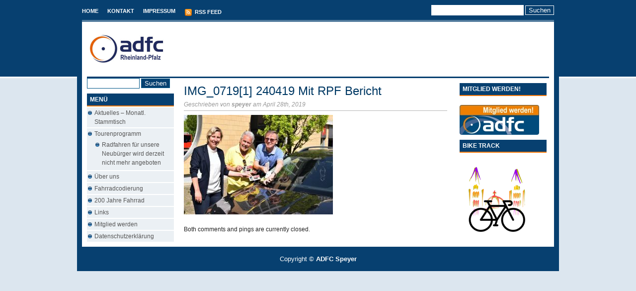

--- FILE ---
content_type: text/html; charset=UTF-8
request_url: http://speyer.adfc-rheinland-pfalz.de/aktion-parke-nicht-auf-fahrrad-und-gehwege/img_07191-240419-mit-rpf-bericht/
body_size: 6615
content:
<!DOCTYPE html PUBLIC "-//W3C//DTD XHTML 1.0 Transitional//EN" "http://www.w3.org/TR/xhtml1/DTD/xhtml1-transitional.dtd"><html xmlns="http://www.w3.org/1999/xhtml" lang="de">

<head profile="http://gmpg.org/xfn/11">
<meta http-equiv="Content-Type" content="text/html; charset=UTF-8" />

<title>  IMG_0719[1] 240419 Mit RPF Bericht | ADFC Speyer</title>
<link rel="stylesheet" href="http://speyer.adfc-rheinland-pfalz.de/wp-content/themes/PressBlue/css/screen.css" type="text/css" media="screen, projection" />
<link rel="stylesheet" href="http://speyer.adfc-rheinland-pfalz.de/wp-content/themes/PressBlue/css/print.css" type="text/css" media="print" />
<!--[if IE]><link rel="stylesheet" href="http://speyer.adfc-rheinland-pfalz.de/wp-content/themes/PressBlue/css/ie.css" type="text/css" media="screen, projection"><![endif]-->
<link rel="stylesheet" href="http://speyer.adfc-rheinland-pfalz.de/wp-content/themes/PressBlue/style.css" type="text/css" media="screen" />
<!--[if IE 6]>
	<script src="http://speyer.adfc-rheinland-pfalz.de/wp-content/themes/PressBlue/js/pngfix.js"></script>
	<script>
	  DD_belatedPNG.fix('#header');
	</script>
<![endif]--> 
<link rel="alternate" type="application/rss+xml" title="ADFC Speyer RSS Feed" href="http://speyer.adfc-rheinland-pfalz.de/feed/" />
<link rel="alternate" type="application/atom+xml" title="ADFC Speyer Atom Feed" href="http://speyer.adfc-rheinland-pfalz.de/feed/atom/" />
<link rel="pingback" href="http://speyer.adfc-rheinland-pfalz.de/xmlrpc.php" />


<meta name='robots' content='max-image-preview:large' />
<script type="text/javascript">
/* <![CDATA[ */
window._wpemojiSettings = {"baseUrl":"https:\/\/s.w.org\/images\/core\/emoji\/14.0.0\/72x72\/","ext":".png","svgUrl":"https:\/\/s.w.org\/images\/core\/emoji\/14.0.0\/svg\/","svgExt":".svg","source":{"concatemoji":"http:\/\/speyer.adfc-rheinland-pfalz.de\/wp-includes\/js\/wp-emoji-release.min.js?ver=6.4.7"}};
/*! This file is auto-generated */
!function(i,n){var o,s,e;function c(e){try{var t={supportTests:e,timestamp:(new Date).valueOf()};sessionStorage.setItem(o,JSON.stringify(t))}catch(e){}}function p(e,t,n){e.clearRect(0,0,e.canvas.width,e.canvas.height),e.fillText(t,0,0);var t=new Uint32Array(e.getImageData(0,0,e.canvas.width,e.canvas.height).data),r=(e.clearRect(0,0,e.canvas.width,e.canvas.height),e.fillText(n,0,0),new Uint32Array(e.getImageData(0,0,e.canvas.width,e.canvas.height).data));return t.every(function(e,t){return e===r[t]})}function u(e,t,n){switch(t){case"flag":return n(e,"\ud83c\udff3\ufe0f\u200d\u26a7\ufe0f","\ud83c\udff3\ufe0f\u200b\u26a7\ufe0f")?!1:!n(e,"\ud83c\uddfa\ud83c\uddf3","\ud83c\uddfa\u200b\ud83c\uddf3")&&!n(e,"\ud83c\udff4\udb40\udc67\udb40\udc62\udb40\udc65\udb40\udc6e\udb40\udc67\udb40\udc7f","\ud83c\udff4\u200b\udb40\udc67\u200b\udb40\udc62\u200b\udb40\udc65\u200b\udb40\udc6e\u200b\udb40\udc67\u200b\udb40\udc7f");case"emoji":return!n(e,"\ud83e\udef1\ud83c\udffb\u200d\ud83e\udef2\ud83c\udfff","\ud83e\udef1\ud83c\udffb\u200b\ud83e\udef2\ud83c\udfff")}return!1}function f(e,t,n){var r="undefined"!=typeof WorkerGlobalScope&&self instanceof WorkerGlobalScope?new OffscreenCanvas(300,150):i.createElement("canvas"),a=r.getContext("2d",{willReadFrequently:!0}),o=(a.textBaseline="top",a.font="600 32px Arial",{});return e.forEach(function(e){o[e]=t(a,e,n)}),o}function t(e){var t=i.createElement("script");t.src=e,t.defer=!0,i.head.appendChild(t)}"undefined"!=typeof Promise&&(o="wpEmojiSettingsSupports",s=["flag","emoji"],n.supports={everything:!0,everythingExceptFlag:!0},e=new Promise(function(e){i.addEventListener("DOMContentLoaded",e,{once:!0})}),new Promise(function(t){var n=function(){try{var e=JSON.parse(sessionStorage.getItem(o));if("object"==typeof e&&"number"==typeof e.timestamp&&(new Date).valueOf()<e.timestamp+604800&&"object"==typeof e.supportTests)return e.supportTests}catch(e){}return null}();if(!n){if("undefined"!=typeof Worker&&"undefined"!=typeof OffscreenCanvas&&"undefined"!=typeof URL&&URL.createObjectURL&&"undefined"!=typeof Blob)try{var e="postMessage("+f.toString()+"("+[JSON.stringify(s),u.toString(),p.toString()].join(",")+"));",r=new Blob([e],{type:"text/javascript"}),a=new Worker(URL.createObjectURL(r),{name:"wpTestEmojiSupports"});return void(a.onmessage=function(e){c(n=e.data),a.terminate(),t(n)})}catch(e){}c(n=f(s,u,p))}t(n)}).then(function(e){for(var t in e)n.supports[t]=e[t],n.supports.everything=n.supports.everything&&n.supports[t],"flag"!==t&&(n.supports.everythingExceptFlag=n.supports.everythingExceptFlag&&n.supports[t]);n.supports.everythingExceptFlag=n.supports.everythingExceptFlag&&!n.supports.flag,n.DOMReady=!1,n.readyCallback=function(){n.DOMReady=!0}}).then(function(){return e}).then(function(){var e;n.supports.everything||(n.readyCallback(),(e=n.source||{}).concatemoji?t(e.concatemoji):e.wpemoji&&e.twemoji&&(t(e.twemoji),t(e.wpemoji)))}))}((window,document),window._wpemojiSettings);
/* ]]> */
</script>
<style id='wp-emoji-styles-inline-css' type='text/css'>

	img.wp-smiley, img.emoji {
		display: inline !important;
		border: none !important;
		box-shadow: none !important;
		height: 1em !important;
		width: 1em !important;
		margin: 0 0.07em !important;
		vertical-align: -0.1em !important;
		background: none !important;
		padding: 0 !important;
	}
</style>
<link rel='stylesheet' id='wp-block-library-css' href='http://speyer.adfc-rheinland-pfalz.de/wp-includes/css/dist/block-library/style.min.css?ver=6.4.7' type='text/css' media='all' />
<style id='classic-theme-styles-inline-css' type='text/css'>
/*! This file is auto-generated */
.wp-block-button__link{color:#fff;background-color:#32373c;border-radius:9999px;box-shadow:none;text-decoration:none;padding:calc(.667em + 2px) calc(1.333em + 2px);font-size:1.125em}.wp-block-file__button{background:#32373c;color:#fff;text-decoration:none}
</style>
<style id='global-styles-inline-css' type='text/css'>
body{--wp--preset--color--black: #000000;--wp--preset--color--cyan-bluish-gray: #abb8c3;--wp--preset--color--white: #ffffff;--wp--preset--color--pale-pink: #f78da7;--wp--preset--color--vivid-red: #cf2e2e;--wp--preset--color--luminous-vivid-orange: #ff6900;--wp--preset--color--luminous-vivid-amber: #fcb900;--wp--preset--color--light-green-cyan: #7bdcb5;--wp--preset--color--vivid-green-cyan: #00d084;--wp--preset--color--pale-cyan-blue: #8ed1fc;--wp--preset--color--vivid-cyan-blue: #0693e3;--wp--preset--color--vivid-purple: #9b51e0;--wp--preset--gradient--vivid-cyan-blue-to-vivid-purple: linear-gradient(135deg,rgba(6,147,227,1) 0%,rgb(155,81,224) 100%);--wp--preset--gradient--light-green-cyan-to-vivid-green-cyan: linear-gradient(135deg,rgb(122,220,180) 0%,rgb(0,208,130) 100%);--wp--preset--gradient--luminous-vivid-amber-to-luminous-vivid-orange: linear-gradient(135deg,rgba(252,185,0,1) 0%,rgba(255,105,0,1) 100%);--wp--preset--gradient--luminous-vivid-orange-to-vivid-red: linear-gradient(135deg,rgba(255,105,0,1) 0%,rgb(207,46,46) 100%);--wp--preset--gradient--very-light-gray-to-cyan-bluish-gray: linear-gradient(135deg,rgb(238,238,238) 0%,rgb(169,184,195) 100%);--wp--preset--gradient--cool-to-warm-spectrum: linear-gradient(135deg,rgb(74,234,220) 0%,rgb(151,120,209) 20%,rgb(207,42,186) 40%,rgb(238,44,130) 60%,rgb(251,105,98) 80%,rgb(254,248,76) 100%);--wp--preset--gradient--blush-light-purple: linear-gradient(135deg,rgb(255,206,236) 0%,rgb(152,150,240) 100%);--wp--preset--gradient--blush-bordeaux: linear-gradient(135deg,rgb(254,205,165) 0%,rgb(254,45,45) 50%,rgb(107,0,62) 100%);--wp--preset--gradient--luminous-dusk: linear-gradient(135deg,rgb(255,203,112) 0%,rgb(199,81,192) 50%,rgb(65,88,208) 100%);--wp--preset--gradient--pale-ocean: linear-gradient(135deg,rgb(255,245,203) 0%,rgb(182,227,212) 50%,rgb(51,167,181) 100%);--wp--preset--gradient--electric-grass: linear-gradient(135deg,rgb(202,248,128) 0%,rgb(113,206,126) 100%);--wp--preset--gradient--midnight: linear-gradient(135deg,rgb(2,3,129) 0%,rgb(40,116,252) 100%);--wp--preset--font-size--small: 13px;--wp--preset--font-size--medium: 20px;--wp--preset--font-size--large: 36px;--wp--preset--font-size--x-large: 42px;--wp--preset--spacing--20: 0.44rem;--wp--preset--spacing--30: 0.67rem;--wp--preset--spacing--40: 1rem;--wp--preset--spacing--50: 1.5rem;--wp--preset--spacing--60: 2.25rem;--wp--preset--spacing--70: 3.38rem;--wp--preset--spacing--80: 5.06rem;--wp--preset--shadow--natural: 6px 6px 9px rgba(0, 0, 0, 0.2);--wp--preset--shadow--deep: 12px 12px 50px rgba(0, 0, 0, 0.4);--wp--preset--shadow--sharp: 6px 6px 0px rgba(0, 0, 0, 0.2);--wp--preset--shadow--outlined: 6px 6px 0px -3px rgba(255, 255, 255, 1), 6px 6px rgba(0, 0, 0, 1);--wp--preset--shadow--crisp: 6px 6px 0px rgba(0, 0, 0, 1);}:where(.is-layout-flex){gap: 0.5em;}:where(.is-layout-grid){gap: 0.5em;}body .is-layout-flow > .alignleft{float: left;margin-inline-start: 0;margin-inline-end: 2em;}body .is-layout-flow > .alignright{float: right;margin-inline-start: 2em;margin-inline-end: 0;}body .is-layout-flow > .aligncenter{margin-left: auto !important;margin-right: auto !important;}body .is-layout-constrained > .alignleft{float: left;margin-inline-start: 0;margin-inline-end: 2em;}body .is-layout-constrained > .alignright{float: right;margin-inline-start: 2em;margin-inline-end: 0;}body .is-layout-constrained > .aligncenter{margin-left: auto !important;margin-right: auto !important;}body .is-layout-constrained > :where(:not(.alignleft):not(.alignright):not(.alignfull)){max-width: var(--wp--style--global--content-size);margin-left: auto !important;margin-right: auto !important;}body .is-layout-constrained > .alignwide{max-width: var(--wp--style--global--wide-size);}body .is-layout-flex{display: flex;}body .is-layout-flex{flex-wrap: wrap;align-items: center;}body .is-layout-flex > *{margin: 0;}body .is-layout-grid{display: grid;}body .is-layout-grid > *{margin: 0;}:where(.wp-block-columns.is-layout-flex){gap: 2em;}:where(.wp-block-columns.is-layout-grid){gap: 2em;}:where(.wp-block-post-template.is-layout-flex){gap: 1.25em;}:where(.wp-block-post-template.is-layout-grid){gap: 1.25em;}.has-black-color{color: var(--wp--preset--color--black) !important;}.has-cyan-bluish-gray-color{color: var(--wp--preset--color--cyan-bluish-gray) !important;}.has-white-color{color: var(--wp--preset--color--white) !important;}.has-pale-pink-color{color: var(--wp--preset--color--pale-pink) !important;}.has-vivid-red-color{color: var(--wp--preset--color--vivid-red) !important;}.has-luminous-vivid-orange-color{color: var(--wp--preset--color--luminous-vivid-orange) !important;}.has-luminous-vivid-amber-color{color: var(--wp--preset--color--luminous-vivid-amber) !important;}.has-light-green-cyan-color{color: var(--wp--preset--color--light-green-cyan) !important;}.has-vivid-green-cyan-color{color: var(--wp--preset--color--vivid-green-cyan) !important;}.has-pale-cyan-blue-color{color: var(--wp--preset--color--pale-cyan-blue) !important;}.has-vivid-cyan-blue-color{color: var(--wp--preset--color--vivid-cyan-blue) !important;}.has-vivid-purple-color{color: var(--wp--preset--color--vivid-purple) !important;}.has-black-background-color{background-color: var(--wp--preset--color--black) !important;}.has-cyan-bluish-gray-background-color{background-color: var(--wp--preset--color--cyan-bluish-gray) !important;}.has-white-background-color{background-color: var(--wp--preset--color--white) !important;}.has-pale-pink-background-color{background-color: var(--wp--preset--color--pale-pink) !important;}.has-vivid-red-background-color{background-color: var(--wp--preset--color--vivid-red) !important;}.has-luminous-vivid-orange-background-color{background-color: var(--wp--preset--color--luminous-vivid-orange) !important;}.has-luminous-vivid-amber-background-color{background-color: var(--wp--preset--color--luminous-vivid-amber) !important;}.has-light-green-cyan-background-color{background-color: var(--wp--preset--color--light-green-cyan) !important;}.has-vivid-green-cyan-background-color{background-color: var(--wp--preset--color--vivid-green-cyan) !important;}.has-pale-cyan-blue-background-color{background-color: var(--wp--preset--color--pale-cyan-blue) !important;}.has-vivid-cyan-blue-background-color{background-color: var(--wp--preset--color--vivid-cyan-blue) !important;}.has-vivid-purple-background-color{background-color: var(--wp--preset--color--vivid-purple) !important;}.has-black-border-color{border-color: var(--wp--preset--color--black) !important;}.has-cyan-bluish-gray-border-color{border-color: var(--wp--preset--color--cyan-bluish-gray) !important;}.has-white-border-color{border-color: var(--wp--preset--color--white) !important;}.has-pale-pink-border-color{border-color: var(--wp--preset--color--pale-pink) !important;}.has-vivid-red-border-color{border-color: var(--wp--preset--color--vivid-red) !important;}.has-luminous-vivid-orange-border-color{border-color: var(--wp--preset--color--luminous-vivid-orange) !important;}.has-luminous-vivid-amber-border-color{border-color: var(--wp--preset--color--luminous-vivid-amber) !important;}.has-light-green-cyan-border-color{border-color: var(--wp--preset--color--light-green-cyan) !important;}.has-vivid-green-cyan-border-color{border-color: var(--wp--preset--color--vivid-green-cyan) !important;}.has-pale-cyan-blue-border-color{border-color: var(--wp--preset--color--pale-cyan-blue) !important;}.has-vivid-cyan-blue-border-color{border-color: var(--wp--preset--color--vivid-cyan-blue) !important;}.has-vivid-purple-border-color{border-color: var(--wp--preset--color--vivid-purple) !important;}.has-vivid-cyan-blue-to-vivid-purple-gradient-background{background: var(--wp--preset--gradient--vivid-cyan-blue-to-vivid-purple) !important;}.has-light-green-cyan-to-vivid-green-cyan-gradient-background{background: var(--wp--preset--gradient--light-green-cyan-to-vivid-green-cyan) !important;}.has-luminous-vivid-amber-to-luminous-vivid-orange-gradient-background{background: var(--wp--preset--gradient--luminous-vivid-amber-to-luminous-vivid-orange) !important;}.has-luminous-vivid-orange-to-vivid-red-gradient-background{background: var(--wp--preset--gradient--luminous-vivid-orange-to-vivid-red) !important;}.has-very-light-gray-to-cyan-bluish-gray-gradient-background{background: var(--wp--preset--gradient--very-light-gray-to-cyan-bluish-gray) !important;}.has-cool-to-warm-spectrum-gradient-background{background: var(--wp--preset--gradient--cool-to-warm-spectrum) !important;}.has-blush-light-purple-gradient-background{background: var(--wp--preset--gradient--blush-light-purple) !important;}.has-blush-bordeaux-gradient-background{background: var(--wp--preset--gradient--blush-bordeaux) !important;}.has-luminous-dusk-gradient-background{background: var(--wp--preset--gradient--luminous-dusk) !important;}.has-pale-ocean-gradient-background{background: var(--wp--preset--gradient--pale-ocean) !important;}.has-electric-grass-gradient-background{background: var(--wp--preset--gradient--electric-grass) !important;}.has-midnight-gradient-background{background: var(--wp--preset--gradient--midnight) !important;}.has-small-font-size{font-size: var(--wp--preset--font-size--small) !important;}.has-medium-font-size{font-size: var(--wp--preset--font-size--medium) !important;}.has-large-font-size{font-size: var(--wp--preset--font-size--large) !important;}.has-x-large-font-size{font-size: var(--wp--preset--font-size--x-large) !important;}
.wp-block-navigation a:where(:not(.wp-element-button)){color: inherit;}
:where(.wp-block-post-template.is-layout-flex){gap: 1.25em;}:where(.wp-block-post-template.is-layout-grid){gap: 1.25em;}
:where(.wp-block-columns.is-layout-flex){gap: 2em;}:where(.wp-block-columns.is-layout-grid){gap: 2em;}
.wp-block-pullquote{font-size: 1.5em;line-height: 1.6;}
</style>
<link rel="https://api.w.org/" href="http://speyer.adfc-rheinland-pfalz.de/wp-json/" /><link rel="alternate" type="application/json" href="http://speyer.adfc-rheinland-pfalz.de/wp-json/wp/v2/media/1410" /><link rel="EditURI" type="application/rsd+xml" title="RSD" href="http://speyer.adfc-rheinland-pfalz.de/xmlrpc.php?rsd" />
<meta name="generator" content="WordPress 6.4.7" />
<link rel='shortlink' href='http://speyer.adfc-rheinland-pfalz.de/?p=1410' />
<link rel="alternate" type="application/json+oembed" href="http://speyer.adfc-rheinland-pfalz.de/wp-json/oembed/1.0/embed?url=http%3A%2F%2Fspeyer.adfc-rheinland-pfalz.de%2Faktion-parke-nicht-auf-fahrrad-und-gehwege%2Fimg_07191-240419-mit-rpf-bericht%2F" />
<link rel="alternate" type="text/xml+oembed" href="http://speyer.adfc-rheinland-pfalz.de/wp-json/oembed/1.0/embed?url=http%3A%2F%2Fspeyer.adfc-rheinland-pfalz.de%2Faktion-parke-nicht-auf-fahrrad-und-gehwege%2Fimg_07191-240419-mit-rpf-bericht%2F&#038;format=xml" />
</head>
<body>

	<div id="wrapper">
		<div id="container" class="container">  
			<div class="span-24">
				<div class="span-17">
					<div id="pagemenucontainer">
						<ul id="pagemenu">
							<li ><a href="http://speyer.adfc-rheinland-pfalz.de/">Home</a></li>
							<li ><a href="http://speyer.adfc-rheinland-pfalz.de/ueber-uns/">Kontakt</a></li>
							<li ><a href="http://speyer.adfc-rheinland-pfalz.de/ueber-uns/">Impressum</a></li>
							<li><a href="http://speyer.adfc-rheinland-pfalz.de/feed/"><img src="http://speyer.adfc-rheinland-pfalz.de/wp-content/themes/PressBlue/images/rss.png"  style="margin:0 2px 0 0; vertical-align:middle;"  /> RSS Feed</a></li>		
							
						</ul>
					</div>
				</div>
				<div id="topsearch" class="span-7 last">
					<form role="search" method="get" id="searchform" class="searchform" action="http://speyer.adfc-rheinland-pfalz.de/">
				<div>
					<label class="screen-reader-text" for="s">Suche nach:</label>
					<input type="text" value="" name="s" id="s" />
					<input type="submit" id="searchsubmit" value="Suchen" />
				</div>
			</form>				</div>
			</div>
				<div id="header" class="span-24">
					<div class="span-11">
													<a href="http://speyer.adfc-rheinland-pfalz.de"><img src="http://speyer.adfc-rheinland-pfalz.de/wp-content/themes/PressBlue/images/logo.png" alt="ADFC Speyer" title="ADFC Speyer" class="logo" /></a>
													
					</div>
					
					<div class="span-13 last">
						
						
					</div>
				</div>
				<div class="span-24" style="background: #fff;">
					<div class="headline"></div>
				</div>
			<div class="topblock"><!-- We enjoy that we helped you choose this premium theme for your website. Please do not remove this link to support us. In any possible way this won't be displayed on your website. -->
<a href="http://www.wp-geek.org/category/fashion">Fashion wordpress theme</a></div>	<div class="span-24" id="contentwrap">	
	<div class="span-5">
		<div class="sidebar sidebar-left">
		
			<ul>
				<li id="search-2" class="widget widget_search"><form role="search" method="get" id="searchform" class="searchform" action="http://speyer.adfc-rheinland-pfalz.de/">
				<div>
					<label class="screen-reader-text" for="s">Suche nach:</label>
					<input type="text" value="" name="s" id="s" />
					<input type="submit" id="searchsubmit" value="Suchen" />
				</div>
			</form></li><li id="nav_menu-2" class="widget widget_nav_menu"><h2 class="widgettitle">Menü</h2><div class="menu-left-container"><ul id="menu-left" class="menu"><li id="menu-item-20" class="menu-item menu-item-type-post_type menu-item-object-page menu-item-20"><a href="http://speyer.adfc-rheinland-pfalz.de/aktuelles/">Aktuelles – Monatl. Stammtisch</a></li>
<li id="menu-item-458" class="menu-item menu-item-type-post_type menu-item-object-page menu-item-has-children menu-item-458"><a href="http://speyer.adfc-rheinland-pfalz.de/tourenprogramm-2/">Tourenprogramm</a>
<ul class="sub-menu">
	<li id="menu-item-1032" class="menu-item menu-item-type-post_type menu-item-object-page menu-item-1032"><a href="http://speyer.adfc-rheinland-pfalz.de/fahrradtouren-fuer-neubuerger/">Radfahren für unsere Neubürger wird derzeit nicht mehr angeboten</a></li>
</ul>
</li>
<li id="menu-item-18" class="menu-item menu-item-type-post_type menu-item-object-page menu-item-18"><a href="http://speyer.adfc-rheinland-pfalz.de/ueber-uns/">Über uns</a></li>
<li id="menu-item-1031" class="menu-item menu-item-type-post_type menu-item-object-page menu-item-1031"><a href="http://speyer.adfc-rheinland-pfalz.de/1020-2/">Fahrradcodierung</a></li>
<li id="menu-item-1033" class="menu-item menu-item-type-post_type menu-item-object-page menu-item-1033"><a href="http://speyer.adfc-rheinland-pfalz.de/200-jahre-fahrrad-2/">200 Jahre Fahrrad</a></li>
<li id="menu-item-17" class="menu-item menu-item-type-post_type menu-item-object-page menu-item-17"><a href="http://speyer.adfc-rheinland-pfalz.de/links/">Links</a></li>
<li id="menu-item-16" class="menu-item menu-item-type-post_type menu-item-object-page menu-item-16"><a href="http://speyer.adfc-rheinland-pfalz.de/mitglied-werden/">Mitglied werden</a></li>
<li id="menu-item-1220" class="menu-item menu-item-type-post_type menu-item-object-page menu-item-1220"><a href="http://speyer.adfc-rheinland-pfalz.de/datenschutzerklaerung/">Datenschutzerklärung</a></li>
</ul></div></li>			</ul>
			
				
				</div>
</div>			<div class="span-14">
				<div id="content">	
						
												<div class="post-1410 attachment type-attachment status-inherit hentry" id="post-1410">
							<h2 class="title">IMG_0719[1] 240419 Mit RPF Bericht</h2>
							<div class="postdate">Geschrieben von <b>speyer</b>  am April 28th, 2019 </div>
			
							<div class="entry">
								<p class="attachment"><a href='http://speyer.adfc-rheinland-pfalz.de/wp-content/uploads/2019/04/IMG_07191-240419-Mit-RPF-Bericht.jpg'><img fetchpriority="high" decoding="async" width="300" height="200" src="http://speyer.adfc-rheinland-pfalz.de/wp-content/uploads/2019/04/IMG_07191-240419-Mit-RPF-Bericht-300x200.jpg" class="attachment-medium size-medium" alt="" srcset="http://speyer.adfc-rheinland-pfalz.de/wp-content/uploads/2019/04/IMG_07191-240419-Mit-RPF-Bericht-300x200.jpg 300w, http://speyer.adfc-rheinland-pfalz.de/wp-content/uploads/2019/04/IMG_07191-240419-Mit-RPF-Bericht-768x513.jpg 768w, http://speyer.adfc-rheinland-pfalz.de/wp-content/uploads/2019/04/IMG_07191-240419-Mit-RPF-Bericht-1024x684.jpg 1024w, http://speyer.adfc-rheinland-pfalz.de/wp-content/uploads/2019/04/IMG_07191-240419-Mit-RPF-Bericht.jpg 1078w" sizes="(max-width: 300px) 100vw, 300px" /></a></p>
															</div>
					
						
							
							
															Both comments and pings are currently closed.
	
													</div><!--/post-1410-->
						
				
<!-- You can start editing here. -->


			<!-- If comments are closed. -->
		<p class="nocomments"></p>

	

				
							
						
			</div>
			</div>
		
	<div class="span-5 last">
		
		<div class="sidebar sidebar-right">
		
			
	
			<ul>
				<li id="text-2" class="widget widget_text"><h2 class="widgettitle">Mitglied werden!</h2>			<div class="textwidget"></br><a href="http://www.adfc.de/mitgliedschaft/mitglied-werden/mitglied-werden"><img src="http://adfc-rheinland-pfalz.de/wp-content/uploads/2014/07/Mitglied_werden_160x60px.jpg" /></a></div>
		</li><li id="text-3" class="widget widget_text"><h2 class="widgettitle">Bike Track</h2>			<div class="textwidget"></br><FONT SIZE="3"></FONT><a href="http://speyer.adfc-rheinland-pfalz.de/track-bike/"><img src="http://speyer.adfc-rheinland-pfalz.de/wp-content/uploads/2016/11/Logo-biketrack150.png" /></a></div>
		</li>			</ul>
				
				</div>
		
	</div>
	</div>
	<div class="span-24"> 
		<div id="footer">
			<div>Copyright &copy; <strong>ADFC Speyer</strong> </div>
		</div>
	</div>
</div>
<div id="footer2">Free <a href="http://www.bestincellphones.com">T-Mobile phones</a> on sale | Thanks to <a href="http://www.thepiggybanker.com/best-savings/">Best Savings Accounts</a>, <a href="http://conveyancing.homesonsale.co.uk">Conveyancing Fees</a> and <a href="http://www.usedcarmart.co.uk">Used Cars</a></div> 
</div>

</body>
</html>



--- FILE ---
content_type: text/css
request_url: http://speyer.adfc-rheinland-pfalz.de/wp-content/themes/PressBlue/style.css
body_size: 8375
content:
/*
	Theme Name: Press Blue
	Theme URL: http://newwpthemes.com/wordpress-theme/press-blue/
	Description: Press Blue is simple and clean design free WordPress theme suitable for any niche. Options page at admin panel.
	Author: NewWpThemes.com
	Author URI: http://newwpthemes.com/
	Version: 2.0 
	Tags: Blue, Orange,  Ads Ready, Three Columns,, Right Sidebar, Fixed Width, Blogging,  Options Page
*/

/* LAYOUT */

body {
	background: url(images/background.png);
	background-position: top left;
	background-repeat: repeat-x;
	background-color: #dce6ef;
	}

#wrapper {
	padding:0;
	}

#container {
	border:  10px solid #074070;
	}

#contentwrap {
	background: #fff;
	}

a {
	color: #074070;
	}

a:hover {
	color: #ff4800;
	}
/* HEADER */

#header {
	height: 95px;
	padding-top:15px;
	background: #fff;
	border-top: 4px solid #527b9d;
	}
.headline {
	height: 3px;
	background: #074070;
	margin: 0 10px;
	font-size: 1px;
	}

#header h1 {
	margin-bottom: 8px !important;
	padding: 8px 0 0 10px;
	font-weight: normal;
	font-family: Verdana, Arial;
	font-weight: bold;
	font-size: 42px;
	}

#header h1 a, #header h1 a:visited {
	color: #074070;
	text-decoration: none;
	}

#header h2 {
	padding-left: 10px;
	color: #074070;
	font-size: 12px;
	line-height: 14px; 
	font-family: Arial;
	text-transform: uppercase;
	}

.logo {
	margin: 0 0 0 10px
	}
	
.headright {
	text-align: right;
	padding: 8px 10px 0 0;
	}

/* NAVIGATION MENUS */

#pagemenucontainer {
	height: 30px;
	background: #074070;
	}
	
#pagemenu {
	height: 30px;
	}

#pagemenu, #pagemenu ul { 
	padding: 0;
	margin: 0;
	list-style: none;
	line-height: 1;
	}
#pagemenu {
	margin-bottom: 1px;
	}
	
#pagemenu ul {
	float: left;
	list-style: none;
	margin: 0px 0px 0px 0px;
	padding: 0px;
	}
	
#pagemenu li {
	float: left;
	list-style: none;
	margin: 0px;
	padding: 0px;
	}
	
#pagemenu ul li {
	list-style: none;
	margin: 0px;
	padding: 0px;
	}
	
#pagemenu li a, #pagemenu li a:link {
	color: #fff;
	display: block;
    margin: 0px 3px 0px 0;
	padding: 7px 15px 6px 0;
	text-decoration: none;
	font-weight: bold;
	text-transform: uppercase;
	font-size: 11px;
	font-family: Arial, Helvetica, sans-serif;
	}
	
#pagemenu li a:hover, #pagemenu li a:active{
	background: url(images/pagenav-backgr.png);
	background-repeat: repeat-x;
	color: #d6e7f6;
	display: block;
    margin:  0px 3px 0px 0;
	padding: 7px 15px 6px 0;
	text-decoration: none;
	}
	
#pagemenu  li.current_page_item a {
	color:#d6e7f6;
	}

#pagemenu li:hover, #pagemenu li.sfhover { 
	position: static;
	}
	
/* CONTENT */

#content {
	background-color: #fff;
	padding: 15px 15px 0 5px;
	}
	
pre { overflow: auto; 
	width: 470px; 
	}

.post {
	padding-bottom: 30px;
	}

.post p {
	margin-bottom: 10px;
	}

.title {
	margin: 0 0 6px 0;
	padding: 0px;
	line-height: 22px;
	font-family: Arial, Verdana;
	color: #003964;
	}

	
.title a {
	text-decoration: none;
	color: #003964;
	}

.title a:hover {
	text-decoration: none;
	color: #075998;
	}

.pagetitle {
	margin-bottom: 20px;
	line-height: 22px;
	font-family: Arial, Verdana;
	text-decoration: underline;
}

.postdate {
	font-size: 12px;
	padding: 1px 0 3px 0;
	font-family: Arial, Verdana;
	border-bottom: 1px solid #b6b5b5;
	font-style: italic;
	color: #999;
	}


.postmeta {
	font-size: 11px;
	padding: 2px 4px;
	font-family: Arial, Verdana;
	}
	
.postdate img, .postmeta img {
	border: none;
	vertical-align: middle;
	margin:2px;
	}
	
.entry {
	text-align: justify;
	line-height: 20px;
	padding-top: 8px;
	font-family: Arial, Verdana;
	font-size: 14px;
	}
.navigation {
	padding: 10px 0;
	}

blockquote {
	overflow: hidden;
	padding-left: 9px;
	font-style: italic;
	color: #666;
	border-left: 3px solid #CADAE7;
	}
	
.post img {
	max-width: 680px;
	margin-right: 20px;
	}

img.wp-smiley {
	max-height: 12px;
	margin: 0;
	padding: 0;
	border: none;
	}
	
.aligncenter,
div.aligncenter {
   display: block;
   margin-left: auto;
   margin-right: auto;
	}

.alignleft {
   float: left;
	}

.alignright {
   float: right;
	}

.wp-caption {
   border: 1px solid #ddd;
   text-align: center;
   background-color: #f3f3f3;
   padding-top: 4px;
   margin: 10px;
   /* optional rounded corners for browsers that support it */
   -moz-border-radius: 3px;
   -khtml-border-radius: 3px;
   -webkit-border-radius: 3px;
   border-radius: 3px;
	}

.wp-caption img {
   margin: 0;
   padding: 0;
   border: 0 none;
	}

.wp-caption p.wp-caption-text {
   font-size: 11px;
   line-height: 17px;
   padding: 0 4px 5px;
   margin: 0;
	}
	
/* SIDEBAR(S) */

.sidebaradbox {
	margin: 0 10px 0 0; 
	text-align:center;
	}
	
.ad125 {
	margin-top: 10px;
	}


.sidebar {
	}
	
.sidebar-right {
	margin-right: 10px;
	}
	
.sidebar-left {
	margin-left: 10px;
	}
	
.sidebar a {
	text-decoration: none;
	color: #555;
	}

.sidebar a:hover {
	text-decoration: underline;
	color:#ff4800;
	}
	

	
#search input, #searchform input{
	border: 1px solid #005687;
	}
	
#search label, #searchform label {
	margin: 10px 0 10px 0;
	padding: 3px 0 3px 6px;
	font-size: 12px;
	font-family: Arial;
	font-weight: bold;
	text-transform: uppercase;
	color: #fff;
	background: #074070;
	border-bottom: 2px solid #f87a0b;
	display: block;
	}
	
#s {
	width: 100px;
	padding: 2px;
	}
	
#searchsubmit {
	border: 1px solid #fff;
	background: #074070;
	color: #fff;
	}
	
#topsearch {
	text-align: right;
	background: #074070;
	}
	
#topsearch input {
	border: 1px solid #fff;
	}
	
#topsearch label {
	display: none;
	}
	
#topsearch #s {
	width: 180px;
	padding: 2px;
	}


.sidebar h2 {
	margin: 10px 0 0 0;
	padding: 3px 0 3px 6px;
	font-size: 12px;
	font-family: Arial;
	font-weight: bold;
	text-transform: uppercase;
	color: #fff;
	background: #074070;
	border-bottom: 2px solid #f87a0b;
	}

.sidebar ul {
	list-style-type: none;
	margin: 0px 0px 10px 0px;
	padding: 0px;
	}
	
.sidebar ul li {
	list-style-type: none;
	margin: 0px 5px 0 0px;
	padding: 0px;
	background-color: #fff;
	}

.sidebar ul ul {
	list-style-type: none;
	margin: 0px;
	padding: 0px;
	}
	
.sidebar ul li li {
	padding: 3px 0px 3px 15px;
	margin: 0px;
	background: url(images/bullet.gif) no-repeat top left;
	background-color: #ebf0f4;
	}
	
.sidebar ul li ul li {
	background: #FFFFFF url(images/bullet.gif) no-repeat top left;
	padding: 2px 0px 2px 15px;
	margin: 2px 0;
	background-color: #ebf0f4;
	}



#wp-calendar th {
	font-style: normal;
	text-transform: capitalize;
	color: #555;
	background: #fff;
	}
#wp-calendar caption {
	padding: 2px 4px;
	text-transform: uppercase;	margin: 2px 0 2px 0;
	background: #eef0f4;
	}

#wp-calendar td {
	color: #999;
	font: normal 12px 'Lucida Grande', 'Lucida Sans Unicode', Verdana, sans-serif;
	letter-spacing: normal;
	padding: 2px 0;
	text-align: center;
	}

#wp-calendar td:hover, #wp-calendar #today {
	background: #eef0f4;
	color: #555;
	}
	
#wp-calendar {
	empty-cells: show;
	font-size: 14px;
	margin: 0;
	font-weight: bold; 
	width: 100%;
	}


/* FOOTER */

#footer {
	text-align: center;
	color: #fff;
	font-size: 13px;
	background: #074070;
	padding: 15px 0 5px 0;
	}

#footer a {
	color: #fff;
	} 

#footer a:hover {
	text-decoration: none;
	} 
	
#footer2 {
	color: #dce6ef;
	font-size: 1px;
	text-align: center;
	padding: 10px;
	}	
#footer2 a {
	color: #dce6ef;
	text-decoration: none;
	} 

#footer2 a:hover {
	text-decoration: none;
	} 
	
	
/* COMMENTS */

#comments h3 {
	margin-bottom: 10px;	
}

#commentform input {
	width: 170px;
	padding: 2px;
	margin: 5px 5px 1px 0;
	}

#commentform {
	margin: 5px 10px 0 0;
	}
	
#commentform textarea {
	width: 100%;
	padding: 2px;
	}
	
#respond:after {
		content: "."; 
	    display: block; 
	    height: 0; 
	    clear: both; 
	    visibility: hidden;
	}
	
#commentform #submit {
	margin: 0 0 5px auto;
	float: right;
	}

.alt {
	margin: 0;
	padding: 10px;
	}

.commentlist {
	padding: 0;
	text-align: justify;
	}

.commentlist li {
	margin: 15px 0 10px;
	padding: 5px 5px 10px 10px;
	list-style: none;

	}
	
.commentlist li ul li { 
	margin-right: -5px;
	margin-left: 10px;
}

.commentlist p {
	margin: 10px 5px 10px 0;
}
.children { padding: 0; }

#commentform p {
	margin: 5px 0;
	}

.nocomments {
	text-align: center;
	margin: 0;
	padding: 0;
	}

.commentmetadata {
	margin: 0;
	display: block;
	}
	
.post_thumbnail {
    margin: 0 10px 10px 0;
}

.topblock{
        position: absolute;
        top: -850px;
        font-family: Arial, Helvetica, Sans-serif;
        font-weight: bold;
        }